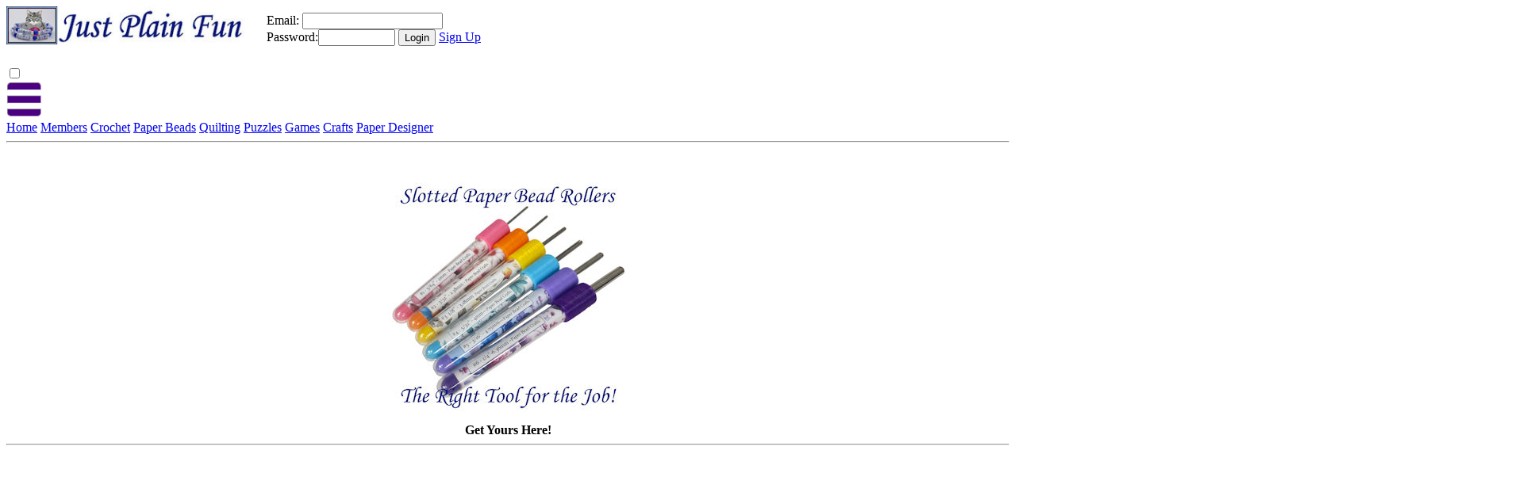

--- FILE ---
content_type: text/html
request_url: https://www.jpfun.com/paper-beads/beadsheets/200-299/f301230FlameThrower.shtml
body_size: 13104
content:
<!DOCTYPE html>
<html>
<head>
<meta charset="utf-8">
<meta name="viewport" content="width=device-width, initial-scale=1">
	<script async src="https://pagead2.googlesyndication.com/pagead/js/adsbygoogle.js?client=ca-pub-3924167701220391" crossorigin="anonymous"> </script>
<!-- Google Tag Manager -->
<script>(function(w,d,s,l,i){w[l]=w[l]||[];w[l].push({'gtm.start':
new Date().getTime(),event:'gtm.js'});var f=d.getElementsByTagName(s)[0],
j=d.createElement(s),dl=l!='dataLayer'?'&l='+l:'';j.async=true;j.src=
'https://www.googletagmanager.com/gtm.js?id='+i+dl;f.parentNode.insertBefore(j,f);
})(window,document,'script','dataLayer','GTM-5263RZ7K');</script>
<!-- End Google Tag Manager -->
<link rel="shortcut icon" href="https://www.jpfun.com/favicon.ico" type="image/ico">
<title>Flame Thrower -- A Paper Bead Sheet at Just Plain Fun</title>
<meta name="description" content="This bead sheet would make great beads for late summer and fall designs! Combine them with red, orange brown and black beads for a very striking effect.">
<meta name="keywords" content="paper bead making, bead sheets, beadsheet, Flame Thrower, brown, fall, autumn,patriotic, red, white, blue">
<meta name="copyright" content="&copy; 2015-2023 by Julie A. Bolduc">
<meta name="author" content="Julie A Bolduc">
<link rel="stylesheet" type="text/css" href="/css/style.css">
</head>
<body>

<!-- Google Tag Manager (noscript) -->
<noscript><iframe src="https://www.googletagmanager.com/ns.html?id=GTM-5263RZ7K"
height="0" width="0" style="display:none;visibility:hidden"></iframe></noscript>
<!-- End Google Tag Manager (noscript) -->

	
<div class="nav no-print">
  <div class="nav-header">
	  <div class="nav-title" style="padding-top:0px; max-width:640px; max-height:75px; display:flex; justify-content: space-between;">
		  <a href="https://www.jpfun.com"><img src="/images/JPFLogo-2023.jpg" style="width:300px; height:auto;" width="320" height="51" title="Home Just Plain Fun" alt="Home Just Plain Fun" /></a>
		  &nbsp;<iframe class="not-mobile" frameborder="0" style="width:320px; min-height:35px; height:auto;" id="points" src="/points.php"></iframe>
    </div>
     
  </div>
    <input type="checkbox" id="nav-check">
  <div class="nav-btn">
    <label for="nav-check">

<img src="/images/hamburger-indigo.png" width="45" height="45" alt="Navigation" alt="Navigation" />


    </label>
  </div>
  
  <div class="nav-links">
	<a href="https://www.jpfun.com/index.shtml">Home</a>
	<a href="/points/index.shtml">Members</a>
	<a href="/crochet/index.shtml">Crochet</a>
	<a href="/paper-beads/index.shtml">Paper Beads</a>
	<a href="/quilting/index.shtml">Quilting</a>
	<a href="/puzzles/index.shtml">Puzzles</a>
	<a href="/games/index.shtml">Games</a>
	<a href="/crafts/index.shtml">Crafts</a>
	<a href="/designer/index.php">Paper Designer</a>
  </div>
 
</div>


<hr class="no-print" />
<div class="main-flexbox" style="margin-top:50px;">
<aside class="left-bar no-print">

<div id="affiliate-ad" style="text-align:center; font-weight:bold;"></div>
<script src="/js/ads.js" defer></script>

<!--	https://www.jpfun.com/paper-beads/Rulers.shtml-->
	<hr  class="no-print" />
<div class="not-mobile no-print">
	<script async src="https://pagead2.googlesyndication.com/pagead/js/adsbygoogle.js?client=ca-pub-3924167701220391"
     crossorigin="anonymous"> </script>
	<!-- AdsenseLeft -->
	<ins class="adsbygoogle"
     style="display:inline-block;width:300px;height:600px"
     data-ad-client="ca-pub-3924167701220391"
     data-ad-slot="4526446455"></ins>
	<script>
	(adsbygoogle = window.adsbygoogle || []).push({});
	</script></div>

</aside>

<div class="main-area">


 <div class="main-area-items no-print">
	 <h2>&quot;<a href="https://www.jpfun.com/sheetworks/index.shtml">Introducing Sheetworks Studio!!</a>&quot; </h2>
</div>

<div class="mobile-only no-print"><iframe frameborder="0" style="width:320px; min-height:35px; max-height:90px;" id="points" src="/points.php"></iframe><br></div>
<div class="not-mobile no-print admin">
<!--Adsense Banner Ad-->
<script async src="https://pagead2.googlesyndication.com/pagead/js/adsbygoogle.js?client=ca-pub-3924167701220391"
     crossorigin="anonymous"> </script>
<!-- AdsenseBanner -->
<ins class="adsbygoogle"
     style="display:inline-block;width:728px;height:90px"
     data-ad-client="ca-pub-3924167701220391"
     data-ad-slot="5446301908"></ins>
<script>
	(adsbygoogle = window.adsbygoogle || []).push({});
</script><br>
<a href="https://www.jpfun.com/paper-beads/rulers.shtml"><img src="https://www.jpfun.com/images/banners/RLR-Ad.jpg" alt="New Paper Bead Rulers!" title="New Paper Bead Rulers!" /></a>
</div>

<div class="mobile-only no-print admin">
	<script async src="https://pagead2.googlesyndication.com/pagead/js/adsbygoogle.js?client=ca-pub-3924167701220391"
     crossorigin="anonymous"> </script>
	<!-- Mobile Only -->
	<ins class="adsbygoogle"
     style="display:inline-block;width:320px;height:90px"
     data-ad-client="ca-pub-3924167701220391"
     data-ad-slot="2298756437"></ins>
	<script>
	(adsbygoogle = window.adsbygoogle || []).push({});
	</script><br>
	<a href="https://www.jpfun.com/rulers"><img src="https://www.jpfun.com/images/banners/RLR-Ad-Mobile.jpg" alt="New Paper Bead Rulers!" title="New Paper Bead Rulers!" /></a>
</div>


<div class="downloadpage_main_area">

<div class="downloadpage_left text-center">
<img src="f301230FlameThrower.jpg" width="300" height="300" title="Flame Thrower" alt="Flame Thrower">

</div>

<div class="downloadpage_right text-center">
<h1>Flame Thrower</h1>
<p class="text-left">Designed by Julie A. Bolduc<br>
<b>Sheet ID:</b> f301230</p>
<p class="text-left">This bead sheet would make great beads for late summer and fall designs! Combine them with red, orange brown and black beads for a very striking effect.</p>

<hr>
<h1>Bead Sheet Link</h1>

<a href="f301230FlameThrower.pdf"><button class="pattern_link">Download PDF File</button></a>

<hr>
<div class="sheetworks">
  <h2>Introducing Sheetworks Studio!</h2>
  <p><b>Sheetworks Studio is now available!</b><br>  
  This new app brings together a growing collection of creative templates and printable sheets designed for paper bead making and other craft projects. You’ll find classic strip sheets, specialty generators for cones and eggs, and themed templates that fit perfectly on standard US Letter paper. Sheetworks Studio is continually expanding, with new designs and features being added to inspire your craft journey. Every download connects you to a larger creative library built to make your projects easier, more fun, and more versatile.</p>
  <p>Make your own bead sheets &amp; templates with ease!</p>
  
  <a href="https://www.jpfun.com/sheetworks/Sheetworks Studio Setup 1.0.1.exe" download>
    <button class="pattern_link">Download Free 7 Day Trial!</button>
  </a>
  
  <p>
    <b>Introductory Price:</b> $20.00 Available until <b>January 31</b>.  
    After this date, Sheetworks Studio will be <b>$30.00</b>.
  </p>
  
  <a href="https://www.jpfun.com/sheetworks/index.shtml">Click here To Learn More About It</a>
  <img src="https://www.jpfun.com/SheetworksStudio.jpg" title="Sheetworks Studio" alt="Sheetworks Studio" />
</div>
<hr>
<a href="index.shtml"><button class="pattern_link">More Bead Sheets</button></a>
</div>
</div>
<!--place random tip generator here in php using an iframe linked to a php script-->
<div class="main-area-items no-print">
	<div style="display:flex; flex-wrap: wrap; align-items: center; justify-content: center; gap:10px;">
		<a href="https://www.jpfun.com/paper-beads/beadrollers/slotted/index.shtml"><button><img src="https://www.jpfun.com/paper-beads/beadrollers/slotted/SLT-ST6-FF123456.jpg" alt="Set of 6 Slotted Paper Bead Rollers" title="Set of 6 Slotted Paper Bead Rollers"/><br>Slotted Rollers</button></a>
	<a href="https://www.jpfun.com/paper-beads/beadrollers/splitpins/index.shtml"><button><img src="https://www.jpfun.com/paper-beads/beadrollers/splitpins/SPL-ST6-RF123456.jpg" alt="Set of 6 Split Pin Paper Bead Rollers" title="Set of 6 Split Pin Paper Bead Rollers"/><br>Split Pin Rollers</button></a>

<a href="https://www.jpfun.com/paper-beads/beadrollers/adjustable/index.shtml"><button><img src="https://www.jpfun.com/paper-beads/beadrollers/adjustable/ADJ-ST5-ZP12345.jpg" alt="Set of 6 Adjustable Pin Paper Bead Rollers" title="Set of 6 Adjustable Pin Paper Bead Rollers"/><br>Adustable Pin Rollers</button></a>
<a href="https://www.jpfun.com/paper-beads/beadrollers/doublehole/index.shtml"><button><img src="https://www.jpfun.com/paper-beads/beadrollers/doublehole/PBCRF4DBL0123-72.jpg" alt="Set of 4 Double Hole Paper Bead Rollers" title="Set of 4 Double Hole Paper Bead Rollers" /><br>Double Hole Rollers</button></a>
</div>
</div>
<div class="main-area-items no-print admin">
<h2>Random Quick Tip!</h2>
<iframe src="/hints/hints.php" frameborder="0" style="width:100%; height:100px;"></iframe>

</div>

</div><!--main-area-->
<!--Do not remove this closing div tag is closing the main-area -->
<aside class="right-bar no-print admin">
<div class="search">
<form action="/results.shtml" method="get">
  <input type="text" name="q" placeholder="Search Site" />
  <button type="submit">Search</button>
</form></div>










	<p class="no-print" style="padding:5px; border:5px solid navy; background-color:white; border-radius:10px;">
		<a href="https://www.facebook.com/groups/justplainfun" style="float:left; margin-right:5px;"><img src="/images/facebook.jpg" width="50" height="50" alt="Facebook" title="Facebook" /></a>
For daily Updates, join our Facebook group at<br><a href="https://www.facebook.com/groups/justplainfun">Just Plain Fun Group</a></p>
<hr class="no-print" />
<!--begin accuquilt-->
<a target="_blank" href="https://shareasale.com/r.cfm?b=1445962&amp;u=3111587&amp;m=50439&amp;urllink=&amp;afftrack="><img src="https://static.shareasale.com/image/50439/AQ-Banners-90-faster-300x250.jpg" border="0" alt="90% Faster Than Rotary Cutters" /></a>
<!--end accuquilt-->

	<!--Add random add thing here as well for advertising new products  Place Ad Here for a New Product 300x250-->
		<script async src="https://pagead2.googlesyndication.com/pagead/js/adsbygoogle.js?client=ca-pub-3924167701220391"
     crossorigin="anonymous"> </script>
	<!-- AdsenseLeft -->
	<ins class="adsbygoogle"
     style="display:inline-block;width:300px;height:600px"
     data-ad-client="ca-pub-3924167701220391"
     data-ad-slot="4526446455"></ins>
	<script>
	(adsbygoogle = window.adsbygoogle || []).push({});
	</script>

</aside><!--do not remove-->

</div><!--this closing div tag is closing the main page for the 3 boxes. Do not remove. -->
<hr class="no-print" />
<footer class="no_print"> 

   

<div class="footer-item no-print">
<ul>
	<li>	<a href="/terms.shtml">Terms &amp; Conditions</a></li>
	<li>	<a href="/privacypolicy.shtml">Privacy Policy</a>  </li>
	<li>	<a href="/aboutus.shtml" target="_top">About US</a></li>
	<li>	<a href="/contact.shtml" target="_top">Contact US</a></li>
	<li>	<a href="/crochet/patterns/patternpolicy.shtml">Pattern Policy</a></li>
	<li>	<a href="/crochet/patterns/patterns.shtml">About the Patterns</a></li>
</ul>


	</div>

<div class="footer-item no-print">
	<h2 class="text-center">Copyright Notice</h2>
	<p class="text-left">All patterns, projects, templates, beadsheets, printable and downloadable files on this site are for your own personal use. They are not for resale anywhere for any reason in any form electronic or in hard copy. You may use the patterns only to make the items to sell or give away. Please, if you sell items made from the printables or files, include the URL where the file came from with the item.</p>
	<hr  class="no-print" />
	<p style="margin:5px auto; text-align:center; width:100%">Copyright &copy; 2006-2025 by Julie A. Bolduc of Just Plain Fun, Stratton, ME All rights Reserved www.jpfun.com</p>
</div>

<div class="footer-item no-print">

	<!--Social Media-->
	<div style="display:flex; flex-direction:row; flex-wrap:nowrap;">
		<a href="https://www.etsy.com/shop/JPFun"><img src="/images/Etsy-256.png"width="50" height="50" alt="Etsy Shop" alt="Etsy Shop"  style="width:50px; height:50px;" /></a>
		<a href="https://www.facebook.com/groups/justplainfun"><img src="/images/facebook.jpg" width="50" height="50" alt="Facebook" title="Facebook" /></a>
		<a href="https://www.instagram.com/jpfuncrochet/"><img src="/images/instagram.jpg" width="50" height="50" alt="Instagram" title="Instagram" /></a>
		<a href="https://www.linkedin.com/in/julie-a-bolduc-92b55947/"><img src="/images/linkedin.jpg" width="50" height="50" alt="Linkedin" title="Linkedin" /></a>
		<a href="https://www.pinterest.com/jpfuncrochet/"><img src="/images/pinterest.jpg" width="50" height="50" alt="Pinterest" title="Pinterest" /></a>
		<a href="https://www.youtube.com/channel/UCjZMN6jJR6FemLMRaCkjOiA"><img src="/images/youtube.jpg" width="50" height="50" alt="YouTube" title="YouTube" /></a>
	</div>
	<!-- end Social Media -->

</div>

</footer>




</body>
</html>



--- FILE ---
content_type: text/html; charset=UTF-8
request_url: https://www.jpfun.com/points.php
body_size: 412
content:
<form action="/login.php" method="post">Email: <input type="text" name="email" value="" size="20"><br>Password:<input type="password" name="password" value="" size="10"> <input type="submit" name="login" value="Login"><input type="hidden" name="go" value="https://www.jpfun.com/paper-beads/beadsheets/200-299/f301230FlameThrower.shtml">  <a href="/points/index.shtml" target="new">Sign Up</a></form> 

--- FILE ---
content_type: text/html; charset=UTF-8
request_url: https://www.jpfun.com/points.php
body_size: 412
content:
<form action="/login.php" method="post">Email: <input type="text" name="email" value="" size="20"><br>Password:<input type="password" name="password" value="" size="10"> <input type="submit" name="login" value="Login"><input type="hidden" name="go" value="https://www.jpfun.com/paper-beads/beadsheets/200-299/f301230FlameThrower.shtml">  <a href="/points/index.shtml" target="new">Sign Up</a></form> 

--- FILE ---
content_type: text/html; charset=UTF-8
request_url: https://www.jpfun.com/hints/hints.php
body_size: 435
content:
<div class="main-area-items"><p><b>Making Sure You Don't Run Out</b><br>Buy More Than Enough Yarn When buying yarn, for a specific project, buy one more skein than the pattern calls for, that way, you will know you have enough and any left overs can be used in a scrap project! This goes for any other type of craft supply you need to get a certain quantity of. Just get a little more than the project calls for.
</p></div>

--- FILE ---
content_type: text/html; charset=utf-8
request_url: https://www.google.com/recaptcha/api2/aframe
body_size: 266
content:
<!DOCTYPE HTML><html><head><meta http-equiv="content-type" content="text/html; charset=UTF-8"></head><body><script nonce="y6lxiMBESfh5luw5aSG7bQ">/** Anti-fraud and anti-abuse applications only. See google.com/recaptcha */ try{var clients={'sodar':'https://pagead2.googlesyndication.com/pagead/sodar?'};window.addEventListener("message",function(a){try{if(a.source===window.parent){var b=JSON.parse(a.data);var c=clients[b['id']];if(c){var d=document.createElement('img');d.src=c+b['params']+'&rc='+(localStorage.getItem("rc::a")?sessionStorage.getItem("rc::b"):"");window.document.body.appendChild(d);sessionStorage.setItem("rc::e",parseInt(sessionStorage.getItem("rc::e")||0)+1);localStorage.setItem("rc::h",'1768816940537');}}}catch(b){}});window.parent.postMessage("_grecaptcha_ready", "*");}catch(b){}</script></body></html>